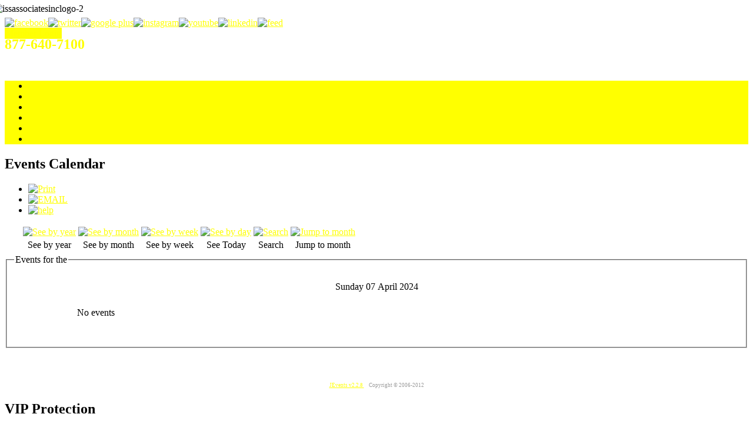

--- FILE ---
content_type: text/html; charset=utf-8
request_url: http://issassociates.com/advanced-vip-protection-training/day.listevents/2024/04/07/-
body_size: 7691
content:
<!DOCTYPE html PUBLIC "-//W3C//DTD XHTML 1.0 Transitional//EN" "http://www.w3.org/TR/xhtml1/DTD/xhtml1-transitional.dtd">
<html xmlns="http://www.w3.org/1999/xhtml" xml:lang="en-gb" lang="en-gb" >
  
  

<head>
    <base href="http://issassociates.com/advanced-vip-protection-training/day.listevents/2024/04/07/-" />
  <meta http-equiv="content-type" content="text/html; charset=utf-8" />
  <meta name="keywords" content="security, training, investigation, Israeli Security Service, Bodyguards, VIP Protection, Event Security, Armed Guards, Surveillance, Investigations, Physical Security, Technical Security, information security, IT Security, NYC Security, Westchester Security, Putnam Security, Military Veterans, Veterans, Security Experts, Westchester security" />
  <meta name="robots" content="index, follow" />
  <meta name="description" content="ISS Associates Security &amp; Investigations" />
  <title>Advanced VIP Protection Training</title>
  <link href="http://issassociates.com/index.php?option=com_jevents&amp;task=modlatest.rss&amp;format=feed&amp;type=rss&amp;Itemid=195&amp;modid=0" rel="alternate" type="application/rss+xml" title="RSS 2.0" />
  <link href="http://issassociates.com/index.php?option=com_jevents&amp;task=modlatest.rss&amp;format=feed&amp;type=atom&amp;Itemid=195&amp;modid=0" rel="alternate" type="application/atom+xml" title="Atom 1.0" />
  <link rel="stylesheet" href="/components/com_jevents/views/geraint/assets/css/events_css.css" type="text/css" />
  <link rel="stylesheet" href="/plugins/system/rokbox/assets/styles/rokbox.css" type="text/css" />
  <link rel="stylesheet" href="/libraries/gantry/css/grid-12.css" type="text/css" />
  <link rel="stylesheet" href="/templates/rt_voxel/css/gantry-core.css" type="text/css" />
  <link rel="stylesheet" href="/templates/rt_voxel/css/joomla-core.css" type="text/css" />
  <link rel="stylesheet" href="/templates/rt_voxel/css/main-dark.css" type="text/css" />
  <link rel="stylesheet" href="/templates/rt_voxel/css/accent.css" type="text/css" />
  <link rel="stylesheet" href="/templates/rt_voxel/css/utilities.css" type="text/css" />
  <link rel="stylesheet" href="/templates/rt_voxel/css/typography.css" type="text/css" />
  <link rel="stylesheet" href="/templates/rt_voxel/css/thirdparty-k2.css" type="text/css" />
  <link rel="stylesheet" href="/templates/rt_voxel/css/thirdparty-k2-dark.css" type="text/css" />
  <link rel="stylesheet" href="/templates/rt_voxel/css/mycustomstyle.css" type="text/css" />
  <link rel="stylesheet" href="/templates/rt_voxel/css/demo-styles.css" type="text/css" />
  <link rel="stylesheet" href="/templates/rt_voxel/css/custom.css" type="text/css" />
  <link rel="stylesheet" href="/templates/rt_voxel/css/template.css" type="text/css" />
  <link rel="stylesheet" href="/templates/rt_voxel/css/template-webkit.css" type="text/css" />
  <link rel="stylesheet" href="/templates/rt_voxel/css/fusionmenu.css" type="text/css" />
  <style type="text/css">
a, #rt-subnavigation .menu li.active .item, #rt-subnavigation .menu li:hover .item, .sprocket-tabs-nav > li.active > .sprocket-tabs-inner, .component-content h2 a:hover, .sprocket-mosaic-title a:hover, .layout-slideshow .sprocket-readmore:hover, .noaccordion .sprocket-lists-title a:hover, #rt-utility .horizmenu a:hover, .style-panel-toggle:hover, .sprocket-headlines-navigation .arrow:hover {color:#ffff00;}
#rt-navigation3, .menutop.fusion-js-container ul li > .item:hover, .menutop.fusion-js-container li.f-menuparent-itemfocus > .item, .menutop.fusion-js-container ul li.active > .item, .menutop.fusion-js-container li.active.f-menuparent-itemfocus > .item, .sprocket-lists .active .sprocket-lists-title, .box1 .rt-block, #rt-sidebar-a .box1 .rt-block, #rt-sidebar-b .box1 .module-surround, #rt-sidebar-c .box1 .rt-block, #rt-content-top .box1 .rt-block, #rt-content-bottom .box1 .rt-block, .title4 .module-title, .sprocket-lists-pagination li, #roksearch_results .roksearch_header, #roksearch_results .roksearch_row_btm, .layout-slideshow .sprocket-features-pagination li, .title4 .title {background-color:#ffff00;}
.rt-menubar .menutop li.f-mainparent-itemfocus, .rt-menubar .menutop li:hover, .fusion-submenu-wrapper {background-color:#ffff0f;}
.sprocket-lists .sprocket-lists-title {background-color:#ffff1a;}
.box1 a, body #rt-copyright .box1 a {color:#ffff80;}
.title3 .module-title {border-bottom: 1px solid #ffff00;}
.login-fields #username:focus, .login-fields #password:focus, #contact-form dd input:focus, #contact-form dd textarea:focus, #modlgn-username:focus, #modlgn-passwd:focus, input#jform_email:focus, #rokajaxsearch .inputbox:focus, #member-registration dd input:focus, #search-searchword:focus, .finder .inputbox:focus {border: 1px solid #ffff00; box-shadow: inset 0 1px 3px rgba(255,255,0,0.6), 0 0 8px rgba(255,255,0,0.6);}
.button, .readon, .readmore, a.readon, button.validate, #member-profile a, #member-registration a, .formelm-buttons button {border: 1px solid rgba(255,255,0,0.4);background-color: #ffff05}
.button:hover, .readon:hover, .readmore:hover, a.readon:hover, button.validate:hover, #member-profile a:hover, #member-registration a:hover, .formelm-buttons button:hover {border-color: rgba(255,255,0,0.3);}
.button:active, .readon:active, .readmore:active, a.readon:active, button.validate:active, #member-profile a:active, #member-registration a:active, .formelm-buttons button:active {border-color: rgba(255,255,0,0.7);}
.sprocket-corner-badge {border-right-color: #ffff00;}
body ul.checkmark li::after, body ul.circle-checkmark li::before, body ul.square-checkmark li::before, body ul.circle-small li::after, body ul.circle li::after, body ul.circle-large li::after, .title5 .title:before, .sprocket-headlines-badge:after {border-color: #ffff00;}
body ul.triangle-small li::after, body ul.triangle li::after, body ul.triangle-large li::after {border-color: transparent transparent transparent #ffff00;}
.sprocket-features-arrows .prev:hover span, .sprocket-features-arrows .next:hover span {color: #fafa00;text-shadow: 0 0 6px #ffff4d;}.main-style-light #rt-footer a, .main-style-light #rt-subnavigation ul li.active .item, .main-style-light #rt-subnavigation ul li:hover .item {color:#ffff3d;}
.presets-preset4.main-style-light #rt-subnavigation ul li.active .item, .presets-preset4.main-style-light #rt-subnavigation ul li:hover .item {color:#ffff80;}
#k2Container .k2TagCloudBlock a:hover, div.k2ItemsBlock ul li div.moduleItemTags a:hover, div.itemTagsBlock ul.itemTags li:hover, div.userItemTagsBlock ul.userItemTags li:hover, div.latestItemTagsBlock ul.latestItemTags li:hover, .k2UserBlock .button, .k2CalendarBlock table.calendar tr td.calendarToday, div.itemToolbar ul li a#fontDecrease img, div.itemToolbar ul li a#fontIncrease img  {background-color:#ffff00;}
#k2Container span.itemHits, #k2Container h3, #k2Container h2, #k2Container h1, #k2Container h4 {color:#ffff00;}
div.k2TagCloudBlock a:hover,div.catItemTagsBlock ul.catItemTags li:hover, #k2Container .button, span.catItemAddLink, span.userItemAddLink, span.userItemEditLink, span.catItemEditLink, span.itemEditLink {background-color:#ffff00 !important;}
#k2Container .button, .k2UserBlock .button, #k2Container .itemCommentsForm .button, span.catItemAddLink a, span.userItemAddLink a, span.userItemEditLink a, span.catItemEditLink a, span.itemEditLink a {border: 1px solid rgba(255,255,0,0.4);background-color: #ffff33;color: #333300}
#k2Container .button:hover, .k2UserBlock .button:hover, span.catItemAddLink a:hover, span.userItemAddLink a:hover, span.userItemEditLink a:hover, span.catItemEditLink a:hover, span.itemEditLink a:hover {border-color: rgba(255,255,0,0.3);}
#k2Container .button:active, .k2UserBlock .button:active, span.catItemAddLink a:active, span.userItemAddLink a:active, span.userItemEditLink a:active, span.catItemEditLink a:active, span.itemEditLink a:active {border-color: rgba(255,255,0,0.7);}
div.k2CategoriesListBlock ul li.activeCategory > a {color:#ffff00;}
.module-content .k2TagCloudBlock a:hover, div.k2ItemsBlock ul li div.moduleItemTags a:hover, div.k2TagCloudBlock a:hover, div.catItemTagsBlock ul.catItemTags li:hover, #k2Container .button, span.catItemAddLink, span.userItemAddLink, span.userItemEditLink, span.catItemEditLink, span.itemEditLink, div.catItemTagsBlock ul.catItemTags li:hover, div.itemTagsBlock ul.itemTags li:hover, div.userItemTagsBlock ul.userItemTags li:hover, div.latestItemTagsBlock ul.latestItemTags li:hover {border-color: rgba(255,255,0,0.8);}

  </style>
  <script src="/media/system/js/mootools-core.js" type="text/javascript"></script>
  <script src="/media/system/js/core.js" type="text/javascript"></script>
  <script src="/media/system/js/mootools-more.js" type="text/javascript"></script>
  <script src="/components/com_jevents/assets/js/view_detail.js" type="text/javascript"></script>
  <script src="/plugins/system/rokbox/assets/js/rokbox.js" type="text/javascript"></script>
  <script src="/libraries/gantry/js/browser-engines.js" type="text/javascript"></script>
  <script src="/templates/rt_voxel/js/load-transition.js" type="text/javascript"></script>
  <script src="/modules/mod_roknavmenu/themes/fusion/js/fusion.js" type="text/javascript"></script>
  <script type="text/javascript">
if (typeof RokBoxSettings == 'undefined') RokBoxSettings = {pc: '100'};window.addEvent("domready", function(){ new SmoothScroll(); });            window.addEvent('domready', function() {
                new Fusion('ul.menutop', {
                    effect: 'slide and fade',
                    opacity:  1,
                    hideDelay:  500,
                    centered:  0,
                    tweakInitial: {'x': -10, 'y': -12},
                    tweakSubsequent: {'x':  -8, 'y':  -11},
                    tweakSizes: {'width': 18, 'height': 20},
                    menuFx: {duration:  300, transition: Fx.Transitions.Circ.easeOut}
                });
            });
            function keepAlive() {	var myAjax = new Request({method: "get", url: "index.php"}).send();} window.addEvent("domready", function(){ keepAlive.periodical(840000); });
  </script>


<meta name="google-site-verification" content="" />

<script type="text/javascript">
 var _gaq = _gaq || [];
 _gaq.push(['_setAccount', 'UA-38360027-1']);
 _gaq.push(['_gat._anonymizeIp']);
_gaq.push(['_trackPageview']);
					
 (function() {
  var ga = document.createElement('script'); ga.type = 'text/javascript'; ga.async = true;
  ga.src = ('https:' == document.location.protocol ? 'https://ssl' : 'http://www') + '.google-analytics.com/ga.js';
  var s = document.getElementsByTagName('script')[0]; s.parentNode.insertBefore(ga, s);
 })();
</script>

</head>
  <body  class="presets-preset3 main-style-dark main-pattern-iron accent-overlay-light font-family-voxel font-size-is-default logo-type-voxel logo-voxel-logostyle-style3 menu-type-fusionmenu typography-style-light col12 option-com-jevents menu-advanced-vip-protection-training ">
    <div id="rt-page-surround">
            <div id="rt-drawer">
        <div class="rt-container">
                    <div class="clear"></div>
        </div>
      </div>
            <div class="rt-container main-surround"><div class="main-surround2">
                <div id="rt-top">
          <div class="rt-container">
            <div class="rt-grid-7 rt-alpha">
                    <div class="noblock nomargintop">
                    <div class="rt-block">
            	<div class="module-surround">
										<div class="module-content">
	                	

<div class="customnoblock nomargintop"  >
	<div style="margin-top: -10px; margin-left: -20px; margin-bottom: -10px;">
<p><img alt="issassociatesinclogo-2" src="/images/issassociatesinclogo-2.jpg" height="94" width="523" /></p>
</div></div>
						<div class="clear"></div>
					</div>
				</div>
            </div>
                </div>
			
</div>
<div class="rt-grid-2">
                    <div class="flush">
                    <div class="rt-block">
            	<div class="module-surround">
										<div class="module-content">
	                	

<div class="customflush"  >
	<div><a href="http://www.facebook.com/pages/ISS-Associates-Inc/324138817617867"><img onmouseover="this.src='/Like Us On Facebook';" onmouseout="this.src='/images/facebook.png';" alt="facebook" src="/images/facebook.png" height="32" width="32" /></a><a href="https://twitter.com/SecurityISS"><img onmouseover="this.src='/Follow Us on Twitter';" onmouseout="this.src='/images/twitter.png';" alt="twitter" src="/images/twitter.png" height="32" width="32" /></a><a href="https://plus.google.com/"><img onmouseover="this.src='/IN PROGRESS';" onmouseout="this.src='/images/google_plus.png';" alt="google plus" src="/images/google_plus.png" height="32" width="32" /></a><a href="http://instagram.com/"><img alt="instagram" src="/images/instagram.png" height="32" width="32" /></a><a href="https://www.linkedin.com/"><img onmouseover="this.src='/Visit Our YouTube Channel';" onmouseout="this.src='/images/youtube.png';" alt="youtube" src="/images/youtube.png" height="32" width="32" /><img alt="linkedin" src="/images/linkedin.png" height="32" width="32" /></a><a href="http://www.nist.org/nist_plugins/rss_menu/rss.php?1.1"><img alt="feed" src="/images/feed.png" height="32" width="32" /></a></div></div>
						<div class="clear"></div>
					</div>
				</div>
            </div>
                </div>
			
</div>
<div class="rt-grid-3 rt-omega">
    	    <div class="rt-block">
			<div class="rt-popupmodule-button">
							<a href="#" class="buttontext button" rel="rokbox[385 160][module=rt-popuplogin]">
					<span class="desc">Member Login</span>
				</a>
						</div>
		</div>
		
                <div class="flush">
                    <div class="rt-block">
            	<div class="module-surround">
										<div class="module-content">
	                	

<div class="customflush"  >
	<div style="margin-top: -20px; margin-right: 10px;">
<p style="text-align: left;"><span style="font-size: 24px; color: #ffff00;"><strong>877-640-7100 </strong></span></p>
</div></div>
						<div class="clear"></div>
					</div>
				</div>
            </div>
                </div>
			
</div>
            <div class="clear"></div>
          </div>
        </div>
                        <div id="rt-header">
          <div class="rt-container">
            <div class="rt-grid-12 rt-alpha rt-omega">
                    <div class="box3 nomargin">
                    <div class="rt-block">
            	<div class="module-surround">
										<div class="module-content">
	                	

<div class="custombox3 nomargin"  >
	<div style="margin-bottom: -10px; margin-top: -10px; text-align: center; line-height: 225%;"><span style="font-family: comic sans ms,sans-serif; font-size: 25px; color: #ff0000;"><strong><span style="color: #ffffff; font-family: 'arial black', 'avant garde';">Protect yourself and your organization with the veterans of the Israeli Defense Forces&nbsp;</span><br /></strong></span></div></div>
						<div class="clear"></div>
					</div>
				</div>
            </div>
                </div>
			
</div>
            <div class="clear"></div>
          </div>
        </div>
                                <div class="rt-container">
          <div id="rt-navigation"><div id="rt-navigation2"><div id="rt-navigation3">
            <div class="rt-grid-12 rt-alpha rt-omega">
    	<div class="rt-block menu-block">
		<div class="rt-menubar fusionmenu">
    <ul class="menutop level1 " >
                        <li class="item101 root" >
                            <a class="orphan item bullet" href="/"  >
                    <span>
                                        Home                                                            </span>
                </a>
            
                    </li>
                                <li class="item281 root" >
                            <a class="orphan item bullet" href="/advanced-secuity"  >
                    <span>
                                        Security                                                            </span>
                </a>
            
                    </li>
                                <li class="item283 root" >
                            <a class="orphan item bullet" href="/investigations"  >
                    <span>
                                        Investigations                                                            </span>
                </a>
            
                    </li>
                                <li class="item284 root" >
                            <a class="orphan item bullet" href="http://zohartactical.com/"  >
                    <span>
                                        Training                                                            </span>
                </a>
            
                    </li>
                                <li class="item174 root" >
                            <a class="orphan item bullet" href="/our-team"  >
                    <span>
                                        OUR TEAM                                                            </span>
                </a>
            
                    </li>
                                <li class="item173 root" >
                            <a class="orphan item bullet" href="/links"  >
                    <span>
                                        LINKS                                                            </span>
                </a>
            
                    </li>
                    </ul>
</div>		<div class="clear"></div>
	</div>
	
</div>
            <div class="clear"></div>
          </div></div></div>
        </div>
                        <div id="rt-transition" class="rt-hidden">
                                                                        
<div id="rt-main" class="mb8-sa4">
	<div class="rt-container">
		<div class="rt-grid-8">
									<div class="rt-block component-block">
				<div class="component-content">
					
<!-- JEvents v2.2.8 , Copyright © 2006-2012 GWE Systems Ltd, JEvents Project Group, http://www.jevents.net -->
<div class="contentpaneopen jeventpage" id="jevents_header">
		
			<h2 class="contentheading" >Events Calendar</h2>
			<ul class="actions">
				<li class="print-icon">
			<a href="javascript:void(0);" onclick="window.open('/advanced-vip-protection-training/day.listevents/2024/04/07/-?pop=1&amp;tmpl=component', 'win2', 'status=no,toolbar=no,scrollbars=yes,titlebar=no,menubar=no,resizable=yes,width=600,height=600,directories=no,location=no');" title="Print">
              	<img src="/media/system/images/printButton.png" alt="Print"  />			</a>
			</li> 		<li class="email-icon">
			<a href="javascript:void(0);" onclick="javascript:window.open('/component/mailto/?tmpl=component&amp;link=e4d50d3a5f48ba8494ad40ed7c66e3c1b07385a3','emailwin','width=400,height=350,menubar=yes,resizable=yes'); return false;" title="EMAIL">
              	<img src="/media/system/images/emailButton.png" alt="EMAIL"  />			</a>
		</li>
		<li class="info-icon"><a href="http://www.jevents.net" target="_blank"><img src="http://issassociates.com/components/com_jevents/views/geraint/assets/images/help.gif" border="0" alt="help" class='jev_help' /></a></li>		</ul>
	</div>
<div class="contentpaneopen  jeventpage" id="jevents_body">
    	<div class="ev_navigation">
    		<table  >
    			<tr align="center" valign="top">
    	    		    	<td width="10" align="center" valign="middle"></td>
		    	<td width="10" align="center" valign="middle"></td>
				<td class="iconic_td" align="center" valign="middle">
    		<div id="ev_icon_yearly" class="nav_bar_cal"><a href="/advanced-vip-protection-training/year.listevents/2024/04/07/-" title="See by year"> 
    			<img src="http://issassociates.com/components/com_jevents/views/geraint/assets/images/transp.gif" alt="See by year"/></a>
    		</div>
        </td>
            	<td class="iconic_td" align="center" valign="middle">
    		<div id="ev_icon_monthly" class="nav_bar_cal" ><a href="/advanced-vip-protection-training/month.calendar/2024/04/07/-" title="See by month">
    			<img src="http://issassociates.com/components/com_jevents/views/geraint/assets/images/transp.gif" alt="See by month"/></a>
    		</div>
        </td>
        		<td class="iconic_td" align="center" valign="middle">
			<div id="ev_icon_weekly" class="nav_bar_cal"><a href="/advanced-vip-protection-training/week.listevents/2024/04/07/-" title="See by week">
			<img src="http://issassociates.com/components/com_jevents/views/geraint/assets/images/transp.gif" alt="See by week"/></a>
			</div>
        </td>
        		<td class="iconic_td" align="center" valign="middle">
			<div id="ev_icon_daily" class="nav_bar_cal" ><a href="/advanced-vip-protection-training/day.listevents/2026/01/17/-" title="See Today"><img src="http://issassociates.com/components/com_jevents/views/geraint/assets/images/transp.gif" alt="See by day"/></a>
			</div>
        </td>
        		<td class="iconic_td" align="center" valign="middle">
			<div id="ev_icon_search" class="nav_bar_cal"><a href="/advanced-vip-protection-training/search.form/2024/04/07/-" title="Search"><img src="http://issassociates.com/components/com_jevents/views/geraint/assets/images/transp.gif" alt="Search"/></a>
			</div>
        </td>                
        		<td class="iconic_td" align="center" valign="middle">
			<div id="ev_icon_jumpto" class="nav_bar_cal"><a href="#" onclick="jtdisp = document.getElementById('jumpto').style.display;document.getElementById('jumpto').style.display=(jtdisp=='none')?'block':'none';return false;" title="Jump to month"><img src="http://issassociates.com/components/com_jevents/views/geraint/assets/images/transp.gif" alt="Jump to month"/></a>
			</div>
        </td>                
            	<td width="10" align="center" valign="middle"></td>
		    	<td width="10" align="center" valign="middle"></td>
		                </tr>
    			<tr class="icon_labels" align="center" valign="top">
    					        		<td colspan="2"></td>
	        		    				<td>See by year</td>    				<td>See by month</td>    				<td>See by week</td>    				<td>See Today</td>    				<td>Search</td>    				<td>Jump to month</td>    					        		<td colspan="2"></td>
	        		                </tr>
                		<tr align="center" valign="top">
				    	<td colspan="10" align="center" valign="top">
	    		    	<div id="jumpto"  style="display:none">
			<form name="BarNav" action="/advanced-vip-protection-training/month.calendar/2026/01/17/-" method="get">
				<input type="hidden" name="option" value="com_jevents" />
				<input type="hidden" name="task" value="month.calendar" />
				<select id="month" name="month" style="font-size:10px;">
	<option value="01">January</option>
	<option value="02">February</option>
	<option value="03">March</option>
	<option value="04" selected="selected">April</option>
	<option value="05">May</option>
	<option value="06">June</option>
	<option value="07">July</option>
	<option value="08">August</option>
	<option value="09">September</option>
	<option value="10">October</option>
	<option value="11">November</option>
	<option value="12">December</option>
</select>
<select id="year" name="year" style="font-size:10px;">
</select>
				<button onclick="submit(this.form)">Jump to month</button>
				<input type="hidden" name="Itemid" value="195" />
			</form>
			</div>
			</td>
	    </tr>
		            </table>
        </div>
		<fieldset><legend class="ev_fieldset">Events for the</legend><br />
<table align="center" width="90%" cellspacing="0" cellpadding="5" class="ev_table">
    <tr valign="top">
        <td colspan="2"  align="center" class="cal_td_daysnames">
           <!-- <div class="cal_daysnames"> -->
            Sunday 07 April 2024            <!-- </div> -->
        </td>
    </tr>
<tr><td class="ev_td_right" colspan="3"><ul class="ev_ul" style="list-style: none;">
<li class='ev_td_li' style='border:0px;'>
No events</li>
</ul></td></tr>
</table><br />
</fieldset><br /><br />
		<p align="center">
			<a href="http://www.jevents.net" target="_blank" style="font-size:xx-small;" title="Events Website">JEvents v2.2.8 </a>
			&nbsp;
			<span style="color:#999999; font-size:9px;">Copyright &copy; 2006-2012</span>
		</p>
		</div>

				</div>
				<div class="clear"></div>
			</div>
									<div id="rt-content-bottom">
				<div class="rt-grid-4 rt-alpha">
                        <div class="rt-block">
            	<div class="module-surround">
										<div class="module-title">
						<h2 class="title">VIP Protection</h2>
					</div>
	                					<div class="module-content">
	                	<div class="bannergroup">


</div>
						<div class="clear"></div>
					</div>
				</div>
            </div>
        	
</div>
<div class="rt-grid-4 rt-omega">
                        <div class="rt-block">
            	<div class="module-surround">
										<div class="module-title">
						<h2 class="title">Law Enforcement</h2>
					</div>
	                					<div class="module-content">
	                	<div class="bannergroup">


</div>
						<div class="clear"></div>
					</div>
				</div>
            </div>
        	
</div>
				<div class="clear"></div>
			</div>
					</div>
		        
        <div class="rt-grid-4 sidebar-right">
            <div id="rt-sidebar-a">
                                <div class="flush nobox">
                    <div class="rt-block">
            	<div class="module-surround">
										<div class="module-content">
	                	

<div class="customflush nobox"  >
	<p><img alt="Antiterror-training" src="/images/Antiterror-training.jpg" height="275" width="300" /></p></div>
						<div class="clear"></div>
					</div>
				</div>
            </div>
                </div>
			                    <div class="rt-block">
            	<div class="module-surround">
										<div class="module-title">
						<h2 class="title">Calendars</h2>
					</div>
	                					<div class="module-content">
	                	
<ul class="menu">
<li class="item-194"><a href="/advanced-law-enforcement-training/month.calendar/2026/01/17/-" >Advanced Law Enforcement Training</a></li><li class="item-195 current active"><a href="/advanced-vip-protection-training/month.calendar/2026/01/17/-" >Advanced VIP Protection Training</a></li><li class="item-196"><a href="/rap-seminars2/month.calendar/2026/01/17/-" >Rape Seminars</a></li></ul>
						<div class="clear"></div>
					</div>
				</div>
            </div>
        	
            </div>
        </div>

    		<div class="clear"></div>
	</div>
</div>
                              <div id="rt-mainbottom">
            <div class="rt-container">
              <div class="rt-grid-12 rt-alpha rt-omega">
                        <div class="rt-block">
            	<div class="module-surround">
										<div class="module-title">
						<h2 class="title">Empowering Women</h2>
					</div>
	                					<div class="module-content">
	                	<div class="bannergroup">


</div>
						<div class="clear"></div>
					</div>
				</div>
            </div>
        	
</div>
              <div class="clear"></div>
            </div>
          </div>
                            </div>
                        <div id="rt-footer">
          <div class="rt-container">
            <div class="rt-grid-12 rt-alpha rt-omega">
                    <div class="horizmenu">
                    <div class="rt-block">
            	<div class="module-surround">
										<div class="module-content">
	                	
<ul class="menu">
<li class="item-197"><a href="/" >HOME</a></li><li class="item-202"><a href="/links-2" >LINKS</a></li><li class="item-203"><a href="/our-team-2" >OUR TEAM</a></li><li class="item-204"><a href="/contact-us-2" >CONTACT US</a></li></ul>
						<div class="clear"></div>
					</div>
				</div>
            </div>
                </div>
			
</div>
            <div class="clear"></div>
          </div>
        </div>
              </div></div>
            <div id="rt-copyright">
        <div class="rt-container">
          <div class="rt-grid-12 rt-alpha rt-omega">
                        <div class="rt-block">
            	<div class="module-surround">
										<div class="module-content">
	                	

<div class="custom"  >
	<div style="margin-top: -30px; margin-left: -10px;">
<p><span style="font-family: tahoma,arial,helvetica,sans-serif;">COPYRIGHT © ISS ASSOCIATES 2012 - 2013</span></p>
<p><span style="font-size: xx-small;"></span></p>
<p><span style="font-family: tahoma,arial,helvetica,sans-serif; font-size: xx-small;">NO part of the normally displayed text and graphics, HTML code, or scripts, be reproduced or transmitted in any form or by any means including (but not limited to) electronic or mechanical, facsimile, including by photocopying, facsimile transmission, recording, rekeying, scanning, or yet uninvented means, or by using any information storage and retrieval system, EXCEPT WITH THE PRIOR WRITTEN PERMISSION OF THE AUTHOR(S) AND APPROPRIATE REFERENCES AS DEFINED BY THE AUTHOR(S).</span></p>
<p><span style="font-size: xx-small;">All text is intellectual property and is copyrighted. Unauthorized Use may result in legal action against the party(s) accessing, modifying, plagiarizing, republishing, or redistributing copyrighted content without proper authorization.</span></p>
<p>&nbsp;</p>
</div></div>
						<div class="clear"></div>
					</div>
				</div>
            </div>
        	
</div>
          <div class="clear"></div>
        </div>
      </div>
                        
<div id="rt-popuplogin">
  	<div class="rt-block">
		<div class="module-content">
						<div class="module-inner">
               	<form action="/advanced-vip-protection-training/month.calendar/2026/01/17/-" method="post" id="login-form" >
		<fieldset class="userdata">
	<p id="form-login-username">
		<label for="modlgn-username">User Name</label>
		<input id="modlgn-username" type="text" name="username" class="inputbox"  size="18" />
	</p>
	<p id="form-login-password">
		<label for="modlgn-passwd">Password</label>
		<input id="modlgn-passwd" type="password" name="password" class="inputbox" size="18"  />
	</p>
		<p id="form-login-remember">
		<label for="modlgn-remember">Remember Me</label>
		<input id="modlgn-remember" type="checkbox" name="remember" class="inputbox" value="yes"/>
	</p>
		<input type="submit" name="Submit" class="button" value="Log in" />
	<input type="hidden" name="option" value="com_users" />
	<input type="hidden" name="task" value="user.login" />
	<input type="hidden" name="return" value="aW5kZXgucGhwP29wdGlvbj1jb21famV2ZW50cyZ0YXNrPWRheS5saXN0ZXZlbnRzJnllYXI9MjAyNCZtb250aD0wNCZkYXk9MDcmSXRlbWlkPTE5NQ==" />
	<input type="hidden" name="18ef1eb3995f97745d7c083b7c679b6a" value="1" />	</fieldset>
	<ul>
		<li>
			<a href="/component/users/?view=reset">
			Forgot your password?</a>
		</li>
		<li>
			<a href="/component/users/?view=remind">
			Forgot your username?</a>
		</li>
				<li>
			<a href="/component/users/?view=registration">
				Create an account</a>
		</li>
			</ul>
	</form>
			</div>
		</div>
	</div>
	
</div>

          </div>
  </body>
</html>
